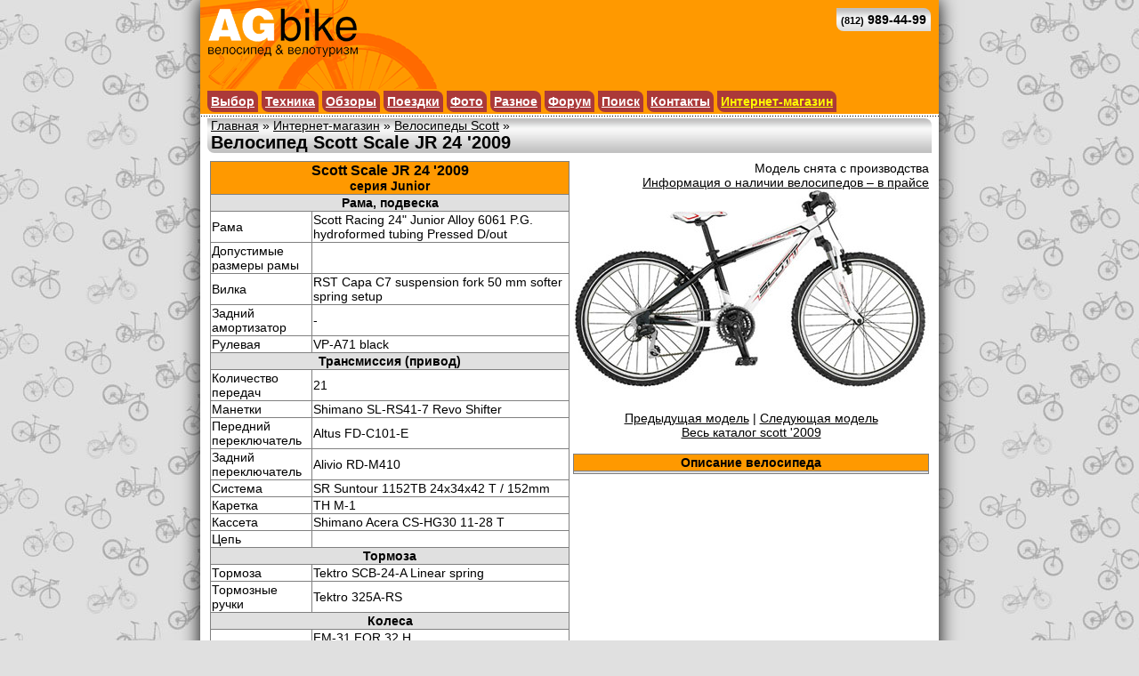

--- FILE ---
content_type: text/html; charset=windows-1251
request_url: https://agbike.spb.ru/sale/scott2009/scale_jr24.html
body_size: 2981
content:
<!DOCTYPE html>
<html lang="ru">
<head>
<meta charset="windows-1251">
<meta http-equiv="Content-Type" content="text/html; charset=windows-1251">
<title>Scott Scale JR 24 '2009 - &laquo;AGbike: велосипед и велотуризм&raquo; (купить велосипед Scott Scale JR 24 - продается велосипед Scott Scale JR 24)</title>
<meta name="Description" content="Велосипед Scott Scale JR 24 '2009 - купить велосипед Scott Scale JR 24 в интернет-магазине AGbike.">
<meta name="Copyright" content="Андрей Григорьев © 2000-2025">
<meta name="Robots" content="all">
<meta name="viewport" content="width=device-width, initial-scale=1.0">
<link rel="stylesheet" type="text/css" href="/style.css">
<link rel="icon" type="image/png" href="/image/favicon-32.png" sizes="32x32">
<link rel="icon" type="image/png" href="/image/favicon-96.png" sizes="96x96">
<link rel="apple-touch-icon" href="/image/apple-touch-icon.png" sizes="180x180">
<link rel="apple-touch-icon" href="/image/apple-touch-icon-192.png" sizes="192x192">
</head>
<body>
<div class="main">
<div style="background-color: #ff9900;">
<a href="/"><img src="/image/logo.gif" srcset="/image/logo-2x.gif 2x" align="left" border="0" alt="AGbike" style="max-width: 50%;"></a>
<a href="tel:+78129894499"><div style="float: right; padding: 5px; margin: 9px; text-align: center; border-radius: 0 8px; background-image: url(/image/topic.gif);"><b><span style="font-size: 80%;">(812)</span> 989-44-99</b></div></a>
<div style="clear: both;"></div>
</div>
<div style="background-color: #ff9900;">
<div style="font-weight: bold; color: #ffffff; padding-left: 6px; padding-right: 6px;">
<div class="menu-item"><a class="menu" href="/select/" title="Помощь в выборе велосипеда и аксессуаров">Выбор</a></div>
<div class="menu-item"><a class="menu" href="/technics/" title="Статьи по велосипедной технике">Техника</a></div>
<div class="menu-item"><a class="menu" href="/review/" title="Обзоры велосипедов и комплектующих">Обзоры</a></div>
<div class="menu-item"><a class="menu" href="/travel/" title="Отчеты о велосипедных поездках и походах">Поездки</a></div>
<div class="menu-item"><a class="menu" href="/photo/" title="Фотографии из велосипедных поездок и походов">Фото</a></div>
<div class="menu-item"><a class="menu" href="/misc/" title="Различные околовелосипедные материалы">Разное</a></div>
<div class="menu-item"><a class="menu" href="/forum/" title="Велосипедный форум">Форум</a></div>
<div class="menu-item"><a class="menu" href="/search/" title="Поиск по сайту">Поиск</a></div>
<div class="menu-item"><a class="menu" href="/contact/" title="Контактная информация">Контакты</a></div>
<div class="menu-item"><a class="menu" href="/sale/" title="Интернет-магазин велосипедов, тел. (812) 989-44-99" style="color: #ffff00;">Интернет-магазин</a></div>
</div>
<div style="clear: both;"></div>
</div>
<div style="margin-top: 2px; margin-bottom: 2px; height: 1px; background-color: #ffffff; background-image: url(/image/line.gif); background-repeat: repeat-x;"></div>
<div style="display: table-cell; padding-left: 8px; padding-right: 8px; background-color: #ffffff;">
<div class="headline">
<a href="/">Главная</a> &raquo; <a href="/sale/">Интернет-магазин</a> &raquo; <a href="/sale/scott.html">Велосипеды Scott</a> &raquo;
<h1>Велосипед Scott Scale JR 24 '2009</h1>
</div>
<table>
<tr>
<td valign="top">
<table cellpadding="1" cellspacing="1" border="0" bgcolor="#808080">
<tr bgcolor="#ff9900">
<th colspan="2"><span style="font-size: 16px;">Scott Scale JR 24 '2009</span><br>серия Junior</th>
</tr>
<tr bgcolor="#e0e0e0">
<th colspan="2">Рама, подвеска</th>
</tr>
<tr bgcolor="#ffffff">
<td>Рама</td>
<td>Scott Racing 24" Junior Alloy 6061 P.G. hydroformed tubing Pressed D/out</td>
</tr>
<tr bgcolor="#ffffff">
<td>Допустимые размеры рамы</td>
<td></td>
</tr>
<tr bgcolor="#ffffff">
<td>Вилка</td>
<td>RST Capa C7 suspension fork 50 mm softer spring setup</td>
</tr>
<tr bgcolor="#ffffff">
<td>Задний<br>амортизатор</td>
<td>-</td>
</tr>
<tr bgcolor="#ffffff">
<td>Рулевая</td>
<td>VP-A71 black</td>
</tr>
<tr bgcolor="#e0e0e0">
<th colspan="2">Трансмиссия (привод)</th>
</tr>
<tr bgcolor="#ffffff">
<td>Количество<br>передач</td>
<td>21</td>
</tr>
<tr bgcolor="#ffffff">
<td>Манетки</td>
<td>Shimano SL-RS41-7 Revo Shifter</td>
</tr>
<tr bgcolor="#ffffff">
<td>Передний<br>переключатель</td>
<td>Altus FD-C101-E</td>
</tr>
<tr bgcolor="#ffffff">
<td>Задний<br>переключатель</td>
<td>Alivio RD-M410</td>
</tr>
<tr bgcolor="#ffffff">
<td>Система</td>
<td>SR Suntour 1152TB 24x34x42 T / 152mm</td>
</tr>
<tr bgcolor="#ffffff">
<td>Каретка</td>
<td>TH M-1</td>
</tr>
<tr bgcolor="#ffffff">
<td>Кассета</td>
<td>Shimano Acera CS-HG30 11-28 T</td>
</tr>
<tr bgcolor="#ffffff">
<td>Цепь</td>
<td></td>
</tr>
<tr bgcolor="#e0e0e0">
<th colspan="2">Тормоза</th>
</tr>
<tr bgcolor="#ffffff">
<td>Тормоза</td>
<td>Tektro SCB-24-A Linear spring</td>
</tr>
<tr bgcolor="#ffffff">
<td>Тормозные<br>ручки</td>
<td>Tektro 325A-RS</td>
</tr>
<tr bgcolor="#e0e0e0">
<th colspan="2">Колеса</th>
</tr>
<tr bgcolor="#ffffff">
<td>Втулки</td>
<td>FM-31 FQR 32 H<br>FM-31 RQR 32 H</td>
</tr>
<tr bgcolor="#ffffff">
<td>Обода</td>
<td>Jalco VP-20</td>
</tr>
<tr bgcolor="#ffffff">
<td>Спицы</td>
<td>15G UCP black</td>
</tr>
<tr bgcolor="#ffffff">
<td>Покрышки</td>
<td>K-829 / XC- Type 24 X 1.95</td>
<tr bgcolor="#e0e0e0">
<th colspan="2">Другое оборудование</th>
</tr>
<tr bgcolor="#ffffff">
<td>Педали</td>
<td>VP-560 BMX - Type</td>
</tr>
<tr bgcolor="#ffffff">
<td>Руль</td>
<td>Junior Flat Bar 540 mm</td>
</tr>
<tr bgcolor="#ffffff">
<td>Вынос</td>
<td>HL-TDS-C41-8 1-1/8" / 15°</td>
</tr>
<tr bgcolor="#ffffff">
<td>Подседельный<br>штырь</td>
<td>Scott SP-214 / 26.8mm</td>
</tr>
<tr bgcolor="#ffffff">
<td>Седло</td>
<td>Junior Racing VL-50610</td>
</tr>
<tr bgcolor="#ffffff">
<td>Вес (кг)</td>
<td></td>
</tr>
</table>
</td>
<td valign="top">
<div align="right">Модель снята с производства<br>
<a href="/sale/scott.html">Информация о наличии велосипедов – в прайсе</a></div>
<img src="/sale/scott2009/scale_jr24.jpg" width="400" border="0" alt="Велосипед Scott Scale JR 24 '2009" title="Велосипед Scott Scale JR 24 '2009"><br>


<div align="center"><a href="/sale/scott2009/">Предыдущая модель</a> | <a href="/sale/scott2009/">Следующая модель</a><br><a href="/sale/scott2009/">Весь каталог scott '2009</a></div><br>
<table cellpadding="1" cellspacing="1" border="0" bgcolor="#808080" width="400">
<tr bgcolor="#ff9900">
<th>Описание велосипеда</th>
</tr>
<tr bgcolor="#e0e0e0">
<td style="text-align: justify;"></td>
</tr>
</table>
</td>
</tr>
</table>
<p style="font-size: 11px;"><strong>Внимание!</strong> Каталог был подготовлен до начала серийного производства велосипедов. Ввиду постоянного усовершенствования конструкции, данные каталога могут не полностью соответствовать реальным моделям велосипедов.</p>
<script src="https://yastatic.net/share2/share.js" async="async"></script>
<noindex>
<div class="ya-share2" data-services="vkontakte,odnoklassniki,telegram" data-counter="" data-lang="en" title="Поделиться в соцсетях" style="margin-top: 2px; float: right;"></div>
</noindex>
</div>
<div style="margin-top: 2px; margin-bottom: 2px; height: 1px; background-color: #ffffff; background-image: url(/image/line.gif); background-repeat: repeat-x;"></div>
<div style="background-color: #ff9900; margin: auto; padding: 2px 8px;">
<a href="/contact/">Андрей Григорьев</a> © 2000-2025
</div>
<!-- Yandex.Metrika counter -->
<script type="text/javascript" >
   (function(m,e,t,r,i,k,a){m[i]=m[i]||function(){(m[i].a=m[i].a||[]).push(arguments)};
   m[i].l=1*new Date();
   for (var j = 0; j < document.scripts.length; j++) {if (document.scripts[j].src === r) { return; }}
   k=e.createElement(t),a=e.getElementsByTagName(t)[0],k.async=1,k.src=r,a.parentNode.insertBefore(k,a)})
   (window, document, "script", "https://mc.yandex.ru/metrika/tag.js", "ym");

   ym(96326728, "init", {
        clickmap:true,
        trackLinks:true,
        accurateTrackBounce:true
   });
</script>
<noscript><div><img src="https://mc.yandex.ru/watch/95366408" style="position:absolute; left:-9999px;" alt="" /></div></noscript>
<!-- /Yandex.Metrika counter -->
</div>
</body>
</html>

